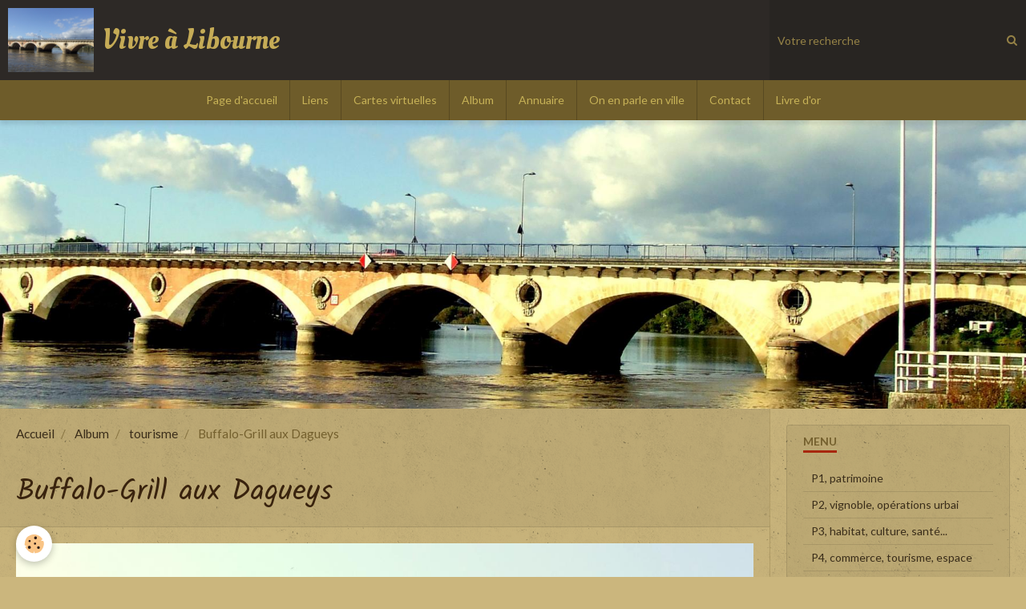

--- FILE ---
content_type: text/html; charset=UTF-8
request_url: http://www.vivrealibourne.com/album-photos/tourisme/buffalo-grill-aux-dagueys.html
body_size: 32853
content:
        
    
<!DOCTYPE html>
<html lang="fr" class="with-sidebar">
    <head>
        <title>Buffalo-Grill aux Dagueys</title>
        <!-- blogger / browser -->
<meta http-equiv="Content-Type" content="text/html; charset=utf-8">
<!--[if IE]>
<meta http-equiv="X-UA-Compatible" content="IE=edge">
<![endif]-->
<meta name="viewport" content="width=device-width, initial-scale=1, maximum-scale=1.0, user-scalable=no">
<meta name="msapplication-tap-highlight" content="no">
  <link rel="image_src" href="http://www.vivrealibourne.com/medias/album/buffalo-grill-aux-dagueys.jpg" />
  <meta property="og:image" content="http://www.vivrealibourne.com/medias/album/buffalo-grill-aux-dagueys.jpg" />
  <link rel="canonical" href="http://www.vivrealibourne.com/album-photos/tourisme/buffalo-grill-aux-dagueys.html">
<meta name="generator" content="e-monsite (e-monsite.com)">







                <meta name="apple-mobile-web-app-capable" content="yes">
        <meta name="apple-mobile-web-app-status-bar-style" content="black-translucent">

                
                                    
                                    
                                     
                                                                                                                    
            <link href="https://fonts.googleapis.com/css?family=Lato:300,400,700%7CKalam:300,400,700%7COleo%20Script:300,400,700&display=swap" rel="stylesheet">
        
        <link href="https://maxcdn.bootstrapcdn.com/font-awesome/4.7.0/css/font-awesome.min.css" rel="stylesheet">
        <link href="//www.vivrealibourne.com/themes/combined.css?v=6_1646067834_87" rel="stylesheet">

        <!-- EMS FRAMEWORK -->
        <script src="//www.vivrealibourne.com/medias/static/themes/ems_framework/js/jquery.min.js"></script>
        <!-- HTML5 shim and Respond.js for IE8 support of HTML5 elements and media queries -->
        <!--[if lt IE 9]>
        <script src="//www.vivrealibourne.com/medias/static/themes/ems_framework/js/html5shiv.min.js"></script>
        <script src="//www.vivrealibourne.com/medias/static/themes/ems_framework/js/respond.min.js"></script>
        <![endif]-->

        <script src="//www.vivrealibourne.com/medias/static/themes/ems_framework/js/ems-framework.min.js?v=2087"></script>

        <script src="http://www.vivrealibourne.com/themes/content.js?v=6_1646067834_87&lang=fr"></script>

            <script src="//www.vivrealibourne.com/medias/static/js/rgpd-cookies/jquery.rgpd-cookies.js?v=2087"></script>
    <script>
                                    $(document).ready(function() {
            $.RGPDCookies({
                theme: 'ems_framework',
                site: 'www.vivrealibourne.com',
                privacy_policy_link: '/about/privacypolicy/',
                cookies: [{"id":null,"favicon_url":"https:\/\/ssl.gstatic.com\/analytics\/20210414-01\/app\/static\/analytics_standard_icon.png","enabled":true,"model":"google_analytics","title":"Google Analytics","short_description":"Permet d'analyser les statistiques de consultation de notre site","long_description":"Indispensable pour piloter notre site internet, il permet de mesurer des indicateurs comme l\u2019affluence, les produits les plus consult\u00e9s, ou encore la r\u00e9partition g\u00e9ographique des visiteurs.","privacy_policy_url":"https:\/\/support.google.com\/analytics\/answer\/6004245?hl=fr","slug":"google-analytics"},{"id":null,"favicon_url":"","enabled":true,"model":"addthis","title":"AddThis","short_description":"Partage social","long_description":"Nous utilisons cet outil afin de vous proposer des liens de partage vers des plateformes tiers comme Twitter, Facebook, etc.","privacy_policy_url":"https:\/\/www.oracle.com\/legal\/privacy\/addthis-privacy-policy.html","slug":"addthis"}],
                modal_title: 'Gestion\u0020des\u0020cookies',
                modal_description: 'd\u00E9pose\u0020des\u0020cookies\u0020pour\u0020am\u00E9liorer\u0020votre\u0020exp\u00E9rience\u0020de\u0020navigation,\nmesurer\u0020l\u0027audience\u0020du\u0020site\u0020internet,\u0020afficher\u0020des\u0020publicit\u00E9s\u0020personnalis\u00E9es,\nr\u00E9aliser\u0020des\u0020campagnes\u0020cibl\u00E9es\u0020et\u0020personnaliser\u0020l\u0027interface\u0020du\u0020site.',
                privacy_policy_label: 'Consulter\u0020la\u0020politique\u0020de\u0020confidentialit\u00E9',
                check_all_label: 'Tout\u0020cocher',
                refuse_button: 'Refuser',
                settings_button: 'Param\u00E9trer',
                accept_button: 'Accepter',
                callback: function() {
                    // website google analytics case (with gtag), consent "on the fly"
                    if ('gtag' in window && typeof window.gtag === 'function') {
                        if (window.jsCookie.get('rgpd-cookie-google-analytics') === undefined
                            || window.jsCookie.get('rgpd-cookie-google-analytics') === '0') {
                            gtag('consent', 'update', {
                                'ad_storage': 'denied',
                                'analytics_storage': 'denied'
                            });
                        } else {
                            gtag('consent', 'update', {
                                'ad_storage': 'granted',
                                'analytics_storage': 'granted'
                            });
                        }
                    }
                }
            });
        });
    </script>

        <script async src="https://www.googletagmanager.com/gtag/js?id=G-4VN4372P6E"></script>
<script>
    window.dataLayer = window.dataLayer || [];
    function gtag(){dataLayer.push(arguments);}
    
    gtag('consent', 'default', {
        'ad_storage': 'denied',
        'analytics_storage': 'denied'
    });
    
    gtag('js', new Date());
    gtag('config', 'G-4VN4372P6E');
</script>

                <script type="application/ld+json">
    {
        "@context" : "https://schema.org/",
        "@type" : "WebSite",
        "name" : "Vivre à Libourne",
        "url" : "http://www.vivrealibourne.com/"
    }
</script>
            </head>
    <body id="album-photos_run_tourisme_buffalo-grill-aux-dagueys" class="default">
        

        
        <!-- HEADER -->
                        
        <header id="header">
            <div id="header-container" data-align="center">
                                <button type="button" class="btn btn-link fadeIn navbar-toggle">
                    <span class="icon-bar"></span>
                </button>
                
                                <a class="brand fadeIn" href="http://www.vivrealibourne.com/" data-direction="horizontal">
                                        <img src="http://www.vivrealibourne.com/medias/site/logos/dscf0997.jpg" alt="vivrealibourne" class="logo hidden-phone">
                                                            <span class="brand-titles">
                        <span class="brand-title">Vivre à Libourne</span>
                                            </span>
                                    </a>
                
                
                                <div class="quick-access">
                    
                                                                                                                        <div class="quick-access-btn hidden-desktop" data-content="search">
                            <button type="button" class="btn btn-link">
                                <i class="fa fa-search"></i>
                            </button>
                            <div class="quick-access-tooltip">
                                <form method="get" action="http://www.vivrealibourne.com/search/site/" class="header-search-form">
                                    <div class="input-group">
                                        <input type="text" name="q" value="" placeholder="Votre recherche" pattern=".{3,}" required title="Seuls les mots de plus de deux caractères sont pris en compte lors de la recherche.">
                                        <div class="input-group-btn">
                                            <button type="submit" class="btn btn-primary">
                                                <i class="fa fa-search"></i>
                                            </button>
                                    	</div>
                                    </div>
                                </form>
                            </div>
                        </div>
                    
                    
                                    </div>
                
                                <div class="header-search visible-desktop">
                    <form method="get" action="http://www.vivrealibourne.com/search/site/" class="quick-access-form">
                        <div class="input-group">
                            <input type="text" name="q" value="" placeholder="Votre recherche" pattern=".{3,}" required title="Seuls les mots de plus de deux caractères sont pris en compte lors de la recherche.">
                            <div class="input-group-btn">
                				<button type="submit" class="btn btn-link">
                                    <i class="fa fa-search"></i>
                                </button>
                			</div>
                        </div>
                    </form>
                </div>
                            </div>
        </header>
        <!-- //HEADER -->

        
        
                <!-- MENU -->
        <div id="menu-wrapper" class="horizontal" data-opening="y">
                        <nav id="menu" class="navbar">
                
                
                                    <ul class="nav navbar-nav">
                    <li>
                <a href="http://www.vivrealibourne.com/">
                                        Page d'accueil
                </a>
                            </li>
                    <li>
                <a href="http://www.vivrealibourne.com/liens">
                                        Liens
                </a>
                            </li>
                    <li>
                <a href="http://www.vivrealibourne.com/cartes-virtuelles">
                                        Cartes virtuelles
                </a>
                            </li>
                    <li>
                <a href="http://www.vivrealibourne.com/album-photos/">
                                        Album
                </a>
                            </li>
                    <li>
                <a href="http://www.vivrealibourne.com/annuaire">
                                        Annuaire
                </a>
                            </li>
                    <li>
                <a href="http://www.vivrealibourne.com/blog/">
                                        On en parle en ville
                </a>
                            </li>
                    <li>
                <a href="http://www.vivrealibourne.com/contact">
                                        Contact
                </a>
                            </li>
                    <li>
                <a href="http://www.vivrealibourne.com/livre-d-or">
                                        Livre d'or
                </a>
                            </li>
            </ul>

                
                            </nav>
        </div>
        <!-- //MENU -->
        
                <!-- COVER -->
        <div id="cover-wrapper" data-height="50">
                                        <img src="http://www.vivrealibourne.com/medias/images/dscf0996.jpg" alt="Vivre à Libourne">
                    </div>
        <!-- //COVER -->
        
        
        <!-- WRAPPER -->
                        <div id="wrapper">
            
            <div id="main" data-order="1" data-order-phone="1">
                                                       <ol class="breadcrumb">
                  <li>
            <a href="http://www.vivrealibourne.com/">Accueil</a>
        </li>
                        <li>
            <a href="http://www.vivrealibourne.com/album-photos/">Album</a>
        </li>
                        <li>
            <a href="http://www.vivrealibourne.com/album-photos/tourisme/">tourisme</a>
        </li>
                        <li class="active">
            Buffalo-Grill aux Dagueys
         </li>
            </ol>
                
                                                                    
                                                                    
                                
                                
                                <div class="view view-album" id="view-item" data-category="tourisme" data-id-album="542eba195c9e5c95805f5536">
    <h1 class="view-title">Buffalo-Grill aux Dagueys</h1>
    <div id="site-module" class="site-module" data-itemid="5399af435ad46dde1539a4ac" data-siteid="53986c7f9cd35c95013e8329"></div>

    

    <p class="text-center">
        <img src="http://www.vivrealibourne.com/medias/album/buffalo-grill-aux-dagueys.jpg" alt="Buffalo-Grill aux Dagueys">
    </p>

    <ul class="category-navigation">
        <li>
                            <a href="http://www.vivrealibourne.com/album-photos/tourisme/dscf1350.html" class="btn btn-default">
                    <i class="fa fa-angle-left fa-lg"></i>
                    <img src="http://www.vivrealibourne.com/medias/album/dscf1350.jpg?fx=c_50_50" width="50" alt="">
                </a>
                    </li>

        <li>
            <a href="http://www.vivrealibourne.com/album-photos/tourisme/" class="btn btn-small btn-default">Retour</a>
        </li>

        <li>
                            <a href="http://www.vivrealibourne.com/album-photos/tourisme/resto-du-lac-aux-dagueys.html" class="btn btn-default">
                    <img src="http://www.vivrealibourne.com/medias/album/resto-du-lac-aux-dagueys.jpg?fx=c_50_50" width="50" alt="">
                    <i class="fa fa-angle-right fa-lg"></i>
                </a>
                    </li>
    </ul>

    

<div class="plugins">
               <div id="social-5399af43df156dde15396691" class="plugin" data-plugin="social">
    <div class="a2a_kit a2a_kit_size_32 a2a_default_style">
        <a class="a2a_dd" href="https://www.addtoany.com/share"></a>
        <a class="a2a_button_facebook"></a>
        <a class="a2a_button_twitter"></a>
        <a class="a2a_button_email"></a>
    </div>
    <script>
        var a2a_config = a2a_config || {};
        a2a_config.onclick = 1;
        a2a_config.locale = "fr";
    </script>
    <script async src="https://static.addtoany.com/menu/page.js"></script>
</div>    
    
    </div>
</div>

            </div>

                        <div id="sidebar" class="sidebar" data-order="2" data-order-phone="2">
                <div id="sidebar-inner">
                                                                                                                                                                                                        <div class="widget" data-id="widget_page_category">
                                    
<div class="widget-title">
    
        <span>
            Menu
        </span>  

        
</div>

                                                                            <div id="widget1" class="widget-content" data-role="widget-content">
                                                    <ul class="nav nav-list" data-addon="pages">
              
                                <li>
                <a href="http://www.vivrealibourne.com/pages/page-1-les-centres-d-interets.html">
                    P1, patrimoine
                                    </a>
            </li>
                        <li>
                <a href="http://www.vivrealibourne.com/pages/page-2-les-centres-d-interets.html">
                    P2, vignoble, opérations urbai
                                    </a>
            </li>
                        <li>
                <a href="http://www.vivrealibourne.com/pages/page-3-les-centres-d-interets.html">
                    P3, habitat, culture, santé...
                                    </a>
            </li>
                        <li>
                <a href="http://www.vivrealibourne.com/pages/page-4-les-centres-d-interets.html">
                    P4, commerce, tourisme, espace
                                    </a>
            </li>
                        <li>
                <a href="http://www.vivrealibourne.com/pages/p5-grands-travaux.html">
                    P5, grands travaux
                                    </a>
            </li>
                        <li>
                <a href="http://www.vivrealibourne.com/pages/p6-migennes.html">
                    P6, Migennes (Yonne)
                                    </a>
            </li>
                        <li>
                <a href="http://www.vivrealibourne.com/pages/p7-les-projets.html">
                    P7, les projets
                                    </a>
            </li>
                        </ul>
    

                                        </div>
                                                                    </div>
                                                                                                                                                                                                                                                                                                                                                                                                <div class="widget" data-id="widget_ecard_categories">
                                    
<div class="widget-title">
    
        <span>
            Cartes virtuelles
        </span>  

        
</div>

                                                                            <div id="widget2" class="widget-content" data-role="widget-content">
                                            <ul class="nav nav-list" data-addon="ecard">
   <li><a href="http://www.vivrealibourne.com/cartes-virtuelles/">Cartes virtuelles</a></li>

                                        </div>
                                                                    </div>
                                                                                                                                                                                                                                                                                                                                    <div class="widget" data-id="widget_image_categories">
                                    
<div class="widget-title">
    
        <span>
            Album photos
        </span>  

        
</div>

                                                                            <div id="widget3" class="widget-content" data-role="widget-content">
                                            <ul class="nav nav-list" data-addon="album">
            <li data-category="migennes-yonne-1">
        <a href="http://www.vivrealibourne.com/album-photos/migennes-yonne-1/">Migennes (Yonne)</a>
    </li>
        <li data-category="patrimoine">
        <a href="http://www.vivrealibourne.com/album-photos/patrimoine/">patrimoine</a>
    </li>
        <li data-category="espaces-verts">
        <a href="http://www.vivrealibourne.com/album-photos/espaces-verts/">espaces verts</a>
    </li>
        <li data-category="petit-commerce">
        <a href="http://www.vivrealibourne.com/album-photos/petit-commerce/">petit commerce</a>
    </li>
        <li data-category="marches-de-plein-air">
        <a href="http://www.vivrealibourne.com/album-photos/marches-de-plein-air/">marchés de plein air</a>
    </li>
        <li data-category="marche-couvert">
        <a href="http://www.vivrealibourne.com/album-photos/marche-couvert/">marché couvert</a>
    </li>
        <li data-category="foires-et-salons">
        <a href="http://www.vivrealibourne.com/album-photos/foires-et-salons/">foires et salons</a>
    </li>
        <li data-category="tourisme">
        <a href="http://www.vivrealibourne.com/album-photos/tourisme/">tourisme</a>
    </li>
        <li data-category="grandes-surfaces">
        <a href="http://www.vivrealibourne.com/album-photos/grandes-surfaces/">grandes surfaces</a>
    </li>
        <li data-category="petite-industrie">
        <a href="http://www.vivrealibourne.com/album-photos/petite-industrie/">petite industrie</a>
    </li>
        <li data-category="culture-et-arts">
        <a href="http://www.vivrealibourne.com/album-photos/culture-et-arts/">culture et arts</a>
    </li>
        <li data-category="enseignement">
        <a href="http://www.vivrealibourne.com/album-photos/enseignement/">enseignement</a>
    </li>
        <li data-category="sports">
        <a href="http://www.vivrealibourne.com/album-photos/sports/">sports</a>
    </li>
        <li data-category="libourne-ville-propre">
        <a href="http://www.vivrealibourne.com/album-photos/libourne-ville-propre/">Libourne ville propre</a>
    </li>
        <li data-category="en-vrac">
        <a href="http://www.vivrealibourne.com/album-photos/en-vrac/">en vrac</a>
    </li>
        <li data-category="ponton-rive-gauche">
        <a href="http://www.vivrealibourne.com/album-photos/ponton-rive-gauche/">travx. ponton Jeanne d'Albret</a>
    </li>
        <li data-category="travx-coeur-de-bastide">
        <a href="http://www.vivrealibourne.com/album-photos/travx-coeur-de-bastide/">travaux coeur de bastide</a>
    </li>
        <li data-category="travx-hopital-robert-boulin">
        <a href="http://www.vivrealibourne.com/album-photos/travx-hopital-robert-boulin/">travaux  hôpital Robert Boulin</a>
    </li>
        <li data-category="travaux-berges-et-quais">
        <a href="http://www.vivrealibourne.com/album-photos/travaux-berges-et-quais/">travaux berges et quais</a>
    </li>
        <li data-category="transports">
        <a href="http://www.vivrealibourne.com/album-photos/transports/">transports</a>
    </li>
        <li data-category="vignoble-libournais">
        <a href="http://www.vivrealibourne.com/album-photos/vignoble-libournais/">vignoble libournais</a>
    </li>
        <li data-category="l-habitat">
        <a href="http://www.vivrealibourne.com/album-photos/l-habitat/">l'habitat</a>
    </li>
        <li data-category="sante">
        <a href="http://www.vivrealibourne.com/album-photos/sante/">santé</a>
    </li>
        <li data-category="operations-urbaines">
        <a href="http://www.vivrealibourne.com/album-photos/operations-urbaines/">opérations urbaines</a>
    </li>
        <li data-category="restauration-de-l-habitat">
        <a href="http://www.vivrealibourne.com/album-photos/restauration-de-l-habitat/">restauration de l'habitat</a>
    </li>
        <li data-category="administrations">
        <a href="http://www.vivrealibourne.com/album-photos/administrations/">administrations</a>
    </li>
        <li data-category="autour-de-libourne">
        <a href="http://www.vivrealibourne.com/album-photos/autour-de-libourne/">autour de Libourne</a>
    </li>
        </ul>

                                        </div>
                                                                    </div>
                                                                                                                                                                                                                                                                                                                                    <div class="widget" data-id="widget_website_categories">
                                    
<div class="widget-title">
    
        <span>
            Annuaire
        </span>  

        
</div>

                                                                            <div id="widget4" class="widget-content" data-role="widget-content">
                                            <ul class="nav nav-list" data-addon="directory">
            <li>
            <a href="http://www.vivrealibourne.com/annuaire/">Annuaire</a>
        </li>
    </ul>
                                        </div>
                                                                    </div>
                                                                                                                                                                                                                                                                                                                                    <div class="widget" data-id="widget_blogpost_categories">
                                    
<div class="widget-title">
    
        <span>
            Blog
        </span>  

        
</div>

                                                                            <div id="widget5" class="widget-content" data-role="widget-content">
                                            <ul class="nav nav-list" data-addon="blog">
            <li>
            <a href="http://www.vivrealibourne.com/blog/">On en parle en ville</a>
        </li>
    </ul>
                                        </div>
                                                                    </div>
                                                                                                                                                                                                                                                                                                                                    <div class="widget" data-id="widget_contactform_all">
                                    
<div class="widget-title">
    
        <span>
            Formulaires de contact
        </span>  

        
</div>

                                                                            <div id="widget6" class="widget-content" data-role="widget-content">
                                               <ul class="nav nav-list" data-addon="contact">
         <li><a href="http://www.vivrealibourne.com/contact/contact.html">Contact</a></li>
      </ul>

                                        </div>
                                                                    </div>
                                                                                                                                                                                                                                                                                                                                    <div class="widget" data-id="widget_link_categories">
                                    
<div class="widget-title">
    
        <span>
            Liens
        </span>  

        
</div>

                                                                            <div id="widget7" class="widget-content" data-role="widget-content">
                                            <ul class="menu">
   <li class="odd_item"><a href="http://www.vivrealibourne.com/liens/" title="Liens" class="menu_item">Liens</a></li>
</ul>

                                        </div>
                                                                    </div>
                                                                                                                                                                                                                                                                                                                                    <div class="widget" data-id="widget_guestbook_last">
                                    
<div class="widget-title">
    
        <span>
            Livre d'or
        </span>  

        
</div>

                                                                            <div id="widget8" class="widget-content" data-role="widget-content">
                                                <p class="text-muted"></p>
<p>
    <a href="http://www.vivrealibourne.com/livre-d-or/" class="btn btn-link">Tous les messages</a>
</p>
                                        </div>
                                                                    </div>
                                                                                                                                                                                                                                                                                                                                    <div class="widget" data-id="widget_addons">
                                    
<div class="widget-title">
    
        <span>
            moteur de recherche
        </span>  

        
</div>

                                                                            <div id="widget9" class="widget-content" data-role="widget-content">
                                            <ul class="nav nav-list">
        <li>
        <a href="http://www.vivrealibourne.com/cartes-virtuelles/">Cartes virtuelles</a>
    </li>
        <li>
        <a href="http://www.vivrealibourne.com/album-photos/">Album</a>
    </li>
        <li>
        <a href="http://www.vivrealibourne.com/annuaire/">Annuaire</a>
    </li>
        <li>
        <a href="http://www.vivrealibourne.com/blog/">On en parle en ville</a>
    </li>
        <li>
        <a href="http://www.vivrealibourne.com/contact/">Contact</a>
    </li>
        <li>
        <a href="http://www.vivrealibourne.com/liens/">Liens</a>
    </li>
        <li>
        <a href="http://www.vivrealibourne.com/livre-d-or/">Livre d'or</a>
    </li>
    </ul>

                                        </div>
                                                                    </div>
                                                                                                                                                                                    </div>
            </div>
                    </div>
        <!-- //WRAPPER -->

                 <!-- SOCIAL LINKS -->
                                                            <!-- //SOCIAL LINKS -->
        
                <!-- FOOTER -->
        <footer id="footer">
            <div class="container">
                                <div id="footer-extras" class="row">
                                                            <div class="column column4" id="column-newsletter">
                        <form action="http://www.vivrealibourne.com/newsletters/subscribe" method="post">
                            <div class="control-group control-type-email has-required">
                                <span class="as-label hide">E-mail</span>
                                <div class="input-group">
                                    <div class="input-group-addon">
                            			<i class="fa fa-envelope-o"></i>
                        			</div>
                                    <input id="email" type="email" name="email" value="" placeholder="Newsletter">
                                    <div class="input-group-btn">
                                        <input class="btn btn-primary" type="submit" value="OK">
                                    </div>
                                </div>
                            </div>
                        </form>
                    </div>
                                                                                                                                                <div class="column column4" id="column-social">
                                            </div>
                                    </div>
                
                
                            </div>
        </footer>
        <!-- //FOOTER -->
        
        <!-- SCROLLTOP -->
        <span id="scrollToTop"><i class="fa fa-chevron-up"></i></span>

        
        
        <script src="//www.vivrealibourne.com/medias/static/themes/ems_framework/js/jquery.mobile.custom.min.js"></script>
        <script src="//www.vivrealibourne.com/medias/static/themes/ems_framework/js/jquery.zoom.min.js"></script>
        <script src="//www.vivrealibourne.com/medias/static/themes/ems_framework/js/masonry.pkgd.min.js"></script>
        <script src="//www.vivrealibourne.com/medias/static/themes/ems_framework/js/imagesloaded.pkgd.min.js"></script>
        <script src="//www.vivrealibourne.com/medias/static/themes/ems_framework/js/imagelightbox.min.js"></script>
        <script src="http://www.vivrealibourne.com/themes/custom.js"></script>
                    

 
    
						 	 




    </body>
</html>
